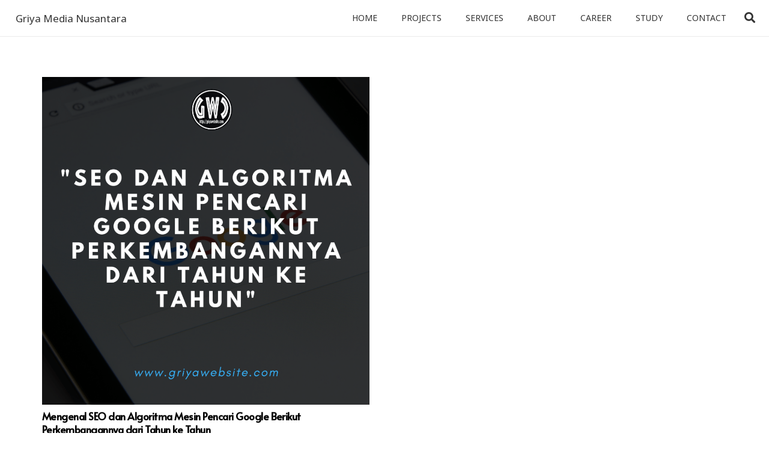

--- FILE ---
content_type: text/html; charset=UTF-8
request_url: https://www.griyawebsite.com/tag/seo-blackhat/
body_size: 12525
content:
<!DOCTYPE HTML>
<html class="" lang="en-US" prefix="og: https://ogp.me/ns#">
<head>
	<meta charset="UTF-8">

		<style>img:is([sizes="auto" i], [sizes^="auto," i]) { contain-intrinsic-size: 3000px 1500px }</style>
	
<!-- Search Engine Optimization by Rank Math PRO - https://rankmath.com/ -->
<title>seo blackhat - Griya Website Dot Com</title>
<meta name="robots" content="follow, noindex"/>
<meta property="og:locale" content="en_US" />
<meta property="og:type" content="article" />
<meta property="og:title" content="seo blackhat - Griya Website Dot Com" />
<meta property="og:url" content="https://www.griyawebsite.com/tag/seo-blackhat/" />
<meta property="og:site_name" content="Griya Website Dot Com" />
<meta name="twitter:card" content="summary_large_image" />
<meta name="twitter:title" content="seo blackhat - Griya Website Dot Com" />
<meta name="twitter:label1" content="Posts" />
<meta name="twitter:data1" content="1" />
<script type="application/ld+json" class="rank-math-schema-pro">{"@context":"https://schema.org","@graph":[{"@type":"Person","@id":"https://www.griyawebsite.com/#person","name":"Griya Website Dot Com"},{"@type":"WebSite","@id":"https://www.griyawebsite.com/#website","url":"https://www.griyawebsite.com","name":"Griya Website Dot Com","publisher":{"@id":"https://www.griyawebsite.com/#person"},"inLanguage":"en-US"},{"@type":"CollectionPage","@id":"https://www.griyawebsite.com/tag/seo-blackhat/#webpage","url":"https://www.griyawebsite.com/tag/seo-blackhat/","name":"seo blackhat - Griya Website Dot Com","isPartOf":{"@id":"https://www.griyawebsite.com/#website"},"inLanguage":"en-US"}]}</script>
<!-- /Rank Math WordPress SEO plugin -->

<link rel='dns-prefetch' href='//fonts.googleapis.com' />
<link rel="alternate" type="application/rss+xml" title="Griya Website Dot Com &raquo; Feed" href="https://www.griyawebsite.com/feed/" />
<link rel="alternate" type="application/rss+xml" title="Griya Website Dot Com &raquo; Comments Feed" href="https://www.griyawebsite.com/comments/feed/" />
<link rel="alternate" type="application/rss+xml" title="Griya Website Dot Com &raquo; seo blackhat Tag Feed" href="https://www.griyawebsite.com/tag/seo-blackhat/feed/" />
<meta name="viewport" content="width=device-width, initial-scale=1"><meta name="SKYPE_TOOLBAR" content="SKYPE_TOOLBAR_PARSER_COMPATIBLE"><meta name="theme-color" content="#f6f6f6"><style type="text/css" media="all">@font-face{font-family:'Alata';font-display:block;font-style:normal;font-weight:400;font-display:swap;src:url(https://fonts.gstatic.com/s/alata/v11/PbytFmztEwbIoceyzqYzQ1OW7l8.woff2) format('woff2');unicode-range:U+0102-0103,U+0110-0111,U+0128-0129,U+0168-0169,U+01A0-01A1,U+01AF-01B0,U+0300-0301,U+0303-0304,U+0308-0309,U+0323,U+0329,U+1EA0-1EF9,U+20AB}@font-face{font-family:'Alata';font-display:block;font-style:normal;font-weight:400;font-display:swap;src:url(https://fonts.gstatic.com/s/alata/v11/PbytFmztEwbIocezzqYzQ1OW7l8.woff2) format('woff2');unicode-range:U+0100-02BA,U+02BD-02C5,U+02C7-02CC,U+02CE-02D7,U+02DD-02FF,U+0304,U+0308,U+0329,U+1D00-1DBF,U+1E00-1E9F,U+1EF2-1EFF,U+2020,U+20A0-20AB,U+20AD-20C0,U+2113,U+2C60-2C7F,U+A720-A7FF}@font-face{font-family:'Alata';font-display:block;font-style:normal;font-weight:400;font-display:swap;src:url(https://fonts.gstatic.com/s/alata/v11/PbytFmztEwbIoce9zqYzQ1OW.woff2) format('woff2');unicode-range:U+0000-00FF,U+0131,U+0152-0153,U+02BB-02BC,U+02C6,U+02DA,U+02DC,U+0304,U+0308,U+0329,U+2000-206F,U+20AC,U+2122,U+2191,U+2193,U+2212,U+2215,U+FEFF,U+FFFD}@font-face{font-family:'Noto Sans';font-display:block;font-style:normal;font-weight:400;font-stretch:100%;font-display:swap;src:url(https://fonts.gstatic.com/s/notosans/v39/o-0bIpQlx3QUlC5A4PNB6Ryti20_6n1iPHjc5aPdu3mhPy1Fig.woff2) format('woff2');unicode-range:U+0460-052F,U+1C80-1C8A,U+20B4,U+2DE0-2DFF,U+A640-A69F,U+FE2E-FE2F}@font-face{font-family:'Noto Sans';font-display:block;font-style:normal;font-weight:400;font-stretch:100%;font-display:swap;src:url(https://fonts.gstatic.com/s/notosans/v39/o-0bIpQlx3QUlC5A4PNB6Ryti20_6n1iPHjc5ardu3mhPy1Fig.woff2) format('woff2');unicode-range:U+0301,U+0400-045F,U+0490-0491,U+04B0-04B1,U+2116}@font-face{font-family:'Noto Sans';font-display:block;font-style:normal;font-weight:400;font-stretch:100%;font-display:swap;src:url(https://fonts.gstatic.com/s/notosans/v39/o-0bIpQlx3QUlC5A4PNB6Ryti20_6n1iPHjc5a_du3mhPy1Fig.woff2) format('woff2');unicode-range:U+0900-097F,U+1CD0-1CF9,U+200C-200D,U+20A8,U+20B9,U+20F0,U+25CC,U+A830-A839,U+A8E0-A8FF,U+11B00-11B09}@font-face{font-family:'Noto Sans';font-display:block;font-style:normal;font-weight:400;font-stretch:100%;font-display:swap;src:url(https://fonts.gstatic.com/s/notosans/v39/o-0bIpQlx3QUlC5A4PNB6Ryti20_6n1iPHjc5aLdu3mhPy1Fig.woff2) format('woff2');unicode-range:U+1F00-1FFF}@font-face{font-family:'Noto Sans';font-display:block;font-style:normal;font-weight:400;font-stretch:100%;font-display:swap;src:url(https://fonts.gstatic.com/s/notosans/v39/o-0bIpQlx3QUlC5A4PNB6Ryti20_6n1iPHjc5a3du3mhPy1Fig.woff2) format('woff2');unicode-range:U+0370-0377,U+037A-037F,U+0384-038A,U+038C,U+038E-03A1,U+03A3-03FF}@font-face{font-family:'Noto Sans';font-display:block;font-style:normal;font-weight:400;font-stretch:100%;font-display:swap;src:url(https://fonts.gstatic.com/s/notosans/v39/o-0bIpQlx3QUlC5A4PNB6Ryti20_6n1iPHjc5aHdu3mhPy1Fig.woff2) format('woff2');unicode-range:U+0102-0103,U+0110-0111,U+0128-0129,U+0168-0169,U+01A0-01A1,U+01AF-01B0,U+0300-0301,U+0303-0304,U+0308-0309,U+0323,U+0329,U+1EA0-1EF9,U+20AB}@font-face{font-family:'Noto Sans';font-display:block;font-style:normal;font-weight:400;font-stretch:100%;font-display:swap;src:url(https://fonts.gstatic.com/s/notosans/v39/o-0bIpQlx3QUlC5A4PNB6Ryti20_6n1iPHjc5aDdu3mhPy1Fig.woff2) format('woff2');unicode-range:U+0100-02BA,U+02BD-02C5,U+02C7-02CC,U+02CE-02D7,U+02DD-02FF,U+0304,U+0308,U+0329,U+1D00-1DBF,U+1E00-1E9F,U+1EF2-1EFF,U+2020,U+20A0-20AB,U+20AD-20C0,U+2113,U+2C60-2C7F,U+A720-A7FF}@font-face{font-family:'Noto Sans';font-display:block;font-style:normal;font-weight:400;font-stretch:100%;font-display:swap;src:url(https://fonts.gstatic.com/s/notosans/v39/o-0bIpQlx3QUlC5A4PNB6Ryti20_6n1iPHjc5a7du3mhPy0.woff2) format('woff2');unicode-range:U+0000-00FF,U+0131,U+0152-0153,U+02BB-02BC,U+02C6,U+02DA,U+02DC,U+0304,U+0308,U+0329,U+2000-206F,U+20AC,U+2122,U+2191,U+2193,U+2212,U+2215,U+FEFF,U+FFFD}@font-face{font-family:'Noto Sans';font-display:block;font-style:normal;font-weight:700;font-stretch:100%;font-display:swap;src:url(https://fonts.gstatic.com/s/notosans/v39/o-0bIpQlx3QUlC5A4PNB6Ryti20_6n1iPHjc5aPdu3mhPy1Fig.woff2) format('woff2');unicode-range:U+0460-052F,U+1C80-1C8A,U+20B4,U+2DE0-2DFF,U+A640-A69F,U+FE2E-FE2F}@font-face{font-family:'Noto Sans';font-display:block;font-style:normal;font-weight:700;font-stretch:100%;font-display:swap;src:url(https://fonts.gstatic.com/s/notosans/v39/o-0bIpQlx3QUlC5A4PNB6Ryti20_6n1iPHjc5ardu3mhPy1Fig.woff2) format('woff2');unicode-range:U+0301,U+0400-045F,U+0490-0491,U+04B0-04B1,U+2116}@font-face{font-family:'Noto Sans';font-display:block;font-style:normal;font-weight:700;font-stretch:100%;font-display:swap;src:url(https://fonts.gstatic.com/s/notosans/v39/o-0bIpQlx3QUlC5A4PNB6Ryti20_6n1iPHjc5a_du3mhPy1Fig.woff2) format('woff2');unicode-range:U+0900-097F,U+1CD0-1CF9,U+200C-200D,U+20A8,U+20B9,U+20F0,U+25CC,U+A830-A839,U+A8E0-A8FF,U+11B00-11B09}@font-face{font-family:'Noto Sans';font-display:block;font-style:normal;font-weight:700;font-stretch:100%;font-display:swap;src:url(https://fonts.gstatic.com/s/notosans/v39/o-0bIpQlx3QUlC5A4PNB6Ryti20_6n1iPHjc5aLdu3mhPy1Fig.woff2) format('woff2');unicode-range:U+1F00-1FFF}@font-face{font-family:'Noto Sans';font-display:block;font-style:normal;font-weight:700;font-stretch:100%;font-display:swap;src:url(https://fonts.gstatic.com/s/notosans/v39/o-0bIpQlx3QUlC5A4PNB6Ryti20_6n1iPHjc5a3du3mhPy1Fig.woff2) format('woff2');unicode-range:U+0370-0377,U+037A-037F,U+0384-038A,U+038C,U+038E-03A1,U+03A3-03FF}@font-face{font-family:'Noto Sans';font-display:block;font-style:normal;font-weight:700;font-stretch:100%;font-display:swap;src:url(https://fonts.gstatic.com/s/notosans/v39/o-0bIpQlx3QUlC5A4PNB6Ryti20_6n1iPHjc5aHdu3mhPy1Fig.woff2) format('woff2');unicode-range:U+0102-0103,U+0110-0111,U+0128-0129,U+0168-0169,U+01A0-01A1,U+01AF-01B0,U+0300-0301,U+0303-0304,U+0308-0309,U+0323,U+0329,U+1EA0-1EF9,U+20AB}@font-face{font-family:'Noto Sans';font-display:block;font-style:normal;font-weight:700;font-stretch:100%;font-display:swap;src:url(https://fonts.gstatic.com/s/notosans/v39/o-0bIpQlx3QUlC5A4PNB6Ryti20_6n1iPHjc5aDdu3mhPy1Fig.woff2) format('woff2');unicode-range:U+0100-02BA,U+02BD-02C5,U+02C7-02CC,U+02CE-02D7,U+02DD-02FF,U+0304,U+0308,U+0329,U+1D00-1DBF,U+1E00-1E9F,U+1EF2-1EFF,U+2020,U+20A0-20AB,U+20AD-20C0,U+2113,U+2C60-2C7F,U+A720-A7FF}@font-face{font-family:'Noto Sans';font-display:block;font-style:normal;font-weight:700;font-stretch:100%;font-display:swap;src:url(https://fonts.gstatic.com/s/notosans/v39/o-0bIpQlx3QUlC5A4PNB6Ryti20_6n1iPHjc5a7du3mhPy0.woff2) format('woff2');unicode-range:U+0000-00FF,U+0131,U+0152-0153,U+02BB-02BC,U+02C6,U+02DA,U+02DC,U+0304,U+0308,U+0329,U+2000-206F,U+20AC,U+2122,U+2191,U+2193,U+2212,U+2215,U+FEFF,U+FFFD}</style>
<style id='classic-theme-styles-inline-css' type='text/css'>
/*! This file is auto-generated */
.wp-block-button__link{color:#fff;background-color:#32373c;border-radius:9999px;box-shadow:none;text-decoration:none;padding:calc(.667em + 2px) calc(1.333em + 2px);font-size:1.125em}.wp-block-file__button{background:#32373c;color:#fff;text-decoration:none}
</style>
<style id='global-styles-inline-css' type='text/css'>
:root{--wp--preset--aspect-ratio--square: 1;--wp--preset--aspect-ratio--4-3: 4/3;--wp--preset--aspect-ratio--3-4: 3/4;--wp--preset--aspect-ratio--3-2: 3/2;--wp--preset--aspect-ratio--2-3: 2/3;--wp--preset--aspect-ratio--16-9: 16/9;--wp--preset--aspect-ratio--9-16: 9/16;--wp--preset--color--black: #000000;--wp--preset--color--cyan-bluish-gray: #abb8c3;--wp--preset--color--white: #ffffff;--wp--preset--color--pale-pink: #f78da7;--wp--preset--color--vivid-red: #cf2e2e;--wp--preset--color--luminous-vivid-orange: #ff6900;--wp--preset--color--luminous-vivid-amber: #fcb900;--wp--preset--color--light-green-cyan: #7bdcb5;--wp--preset--color--vivid-green-cyan: #00d084;--wp--preset--color--pale-cyan-blue: #8ed1fc;--wp--preset--color--vivid-cyan-blue: #0693e3;--wp--preset--color--vivid-purple: #9b51e0;--wp--preset--gradient--vivid-cyan-blue-to-vivid-purple: linear-gradient(135deg,rgba(6,147,227,1) 0%,rgb(155,81,224) 100%);--wp--preset--gradient--light-green-cyan-to-vivid-green-cyan: linear-gradient(135deg,rgb(122,220,180) 0%,rgb(0,208,130) 100%);--wp--preset--gradient--luminous-vivid-amber-to-luminous-vivid-orange: linear-gradient(135deg,rgba(252,185,0,1) 0%,rgba(255,105,0,1) 100%);--wp--preset--gradient--luminous-vivid-orange-to-vivid-red: linear-gradient(135deg,rgba(255,105,0,1) 0%,rgb(207,46,46) 100%);--wp--preset--gradient--very-light-gray-to-cyan-bluish-gray: linear-gradient(135deg,rgb(238,238,238) 0%,rgb(169,184,195) 100%);--wp--preset--gradient--cool-to-warm-spectrum: linear-gradient(135deg,rgb(74,234,220) 0%,rgb(151,120,209) 20%,rgb(207,42,186) 40%,rgb(238,44,130) 60%,rgb(251,105,98) 80%,rgb(254,248,76) 100%);--wp--preset--gradient--blush-light-purple: linear-gradient(135deg,rgb(255,206,236) 0%,rgb(152,150,240) 100%);--wp--preset--gradient--blush-bordeaux: linear-gradient(135deg,rgb(254,205,165) 0%,rgb(254,45,45) 50%,rgb(107,0,62) 100%);--wp--preset--gradient--luminous-dusk: linear-gradient(135deg,rgb(255,203,112) 0%,rgb(199,81,192) 50%,rgb(65,88,208) 100%);--wp--preset--gradient--pale-ocean: linear-gradient(135deg,rgb(255,245,203) 0%,rgb(182,227,212) 50%,rgb(51,167,181) 100%);--wp--preset--gradient--electric-grass: linear-gradient(135deg,rgb(202,248,128) 0%,rgb(113,206,126) 100%);--wp--preset--gradient--midnight: linear-gradient(135deg,rgb(2,3,129) 0%,rgb(40,116,252) 100%);--wp--preset--font-size--small: 13px;--wp--preset--font-size--medium: 20px;--wp--preset--font-size--large: 36px;--wp--preset--font-size--x-large: 42px;--wp--preset--spacing--20: 0.44rem;--wp--preset--spacing--30: 0.67rem;--wp--preset--spacing--40: 1rem;--wp--preset--spacing--50: 1.5rem;--wp--preset--spacing--60: 2.25rem;--wp--preset--spacing--70: 3.38rem;--wp--preset--spacing--80: 5.06rem;--wp--preset--shadow--natural: 6px 6px 9px rgba(0, 0, 0, 0.2);--wp--preset--shadow--deep: 12px 12px 50px rgba(0, 0, 0, 0.4);--wp--preset--shadow--sharp: 6px 6px 0px rgba(0, 0, 0, 0.2);--wp--preset--shadow--outlined: 6px 6px 0px -3px rgba(255, 255, 255, 1), 6px 6px rgba(0, 0, 0, 1);--wp--preset--shadow--crisp: 6px 6px 0px rgba(0, 0, 0, 1);}:where(.is-layout-flex){gap: 0.5em;}:where(.is-layout-grid){gap: 0.5em;}body .is-layout-flex{display: flex;}.is-layout-flex{flex-wrap: wrap;align-items: center;}.is-layout-flex > :is(*, div){margin: 0;}body .is-layout-grid{display: grid;}.is-layout-grid > :is(*, div){margin: 0;}:where(.wp-block-columns.is-layout-flex){gap: 2em;}:where(.wp-block-columns.is-layout-grid){gap: 2em;}:where(.wp-block-post-template.is-layout-flex){gap: 1.25em;}:where(.wp-block-post-template.is-layout-grid){gap: 1.25em;}.has-black-color{color: var(--wp--preset--color--black) !important;}.has-cyan-bluish-gray-color{color: var(--wp--preset--color--cyan-bluish-gray) !important;}.has-white-color{color: var(--wp--preset--color--white) !important;}.has-pale-pink-color{color: var(--wp--preset--color--pale-pink) !important;}.has-vivid-red-color{color: var(--wp--preset--color--vivid-red) !important;}.has-luminous-vivid-orange-color{color: var(--wp--preset--color--luminous-vivid-orange) !important;}.has-luminous-vivid-amber-color{color: var(--wp--preset--color--luminous-vivid-amber) !important;}.has-light-green-cyan-color{color: var(--wp--preset--color--light-green-cyan) !important;}.has-vivid-green-cyan-color{color: var(--wp--preset--color--vivid-green-cyan) !important;}.has-pale-cyan-blue-color{color: var(--wp--preset--color--pale-cyan-blue) !important;}.has-vivid-cyan-blue-color{color: var(--wp--preset--color--vivid-cyan-blue) !important;}.has-vivid-purple-color{color: var(--wp--preset--color--vivid-purple) !important;}.has-black-background-color{background-color: var(--wp--preset--color--black) !important;}.has-cyan-bluish-gray-background-color{background-color: var(--wp--preset--color--cyan-bluish-gray) !important;}.has-white-background-color{background-color: var(--wp--preset--color--white) !important;}.has-pale-pink-background-color{background-color: var(--wp--preset--color--pale-pink) !important;}.has-vivid-red-background-color{background-color: var(--wp--preset--color--vivid-red) !important;}.has-luminous-vivid-orange-background-color{background-color: var(--wp--preset--color--luminous-vivid-orange) !important;}.has-luminous-vivid-amber-background-color{background-color: var(--wp--preset--color--luminous-vivid-amber) !important;}.has-light-green-cyan-background-color{background-color: var(--wp--preset--color--light-green-cyan) !important;}.has-vivid-green-cyan-background-color{background-color: var(--wp--preset--color--vivid-green-cyan) !important;}.has-pale-cyan-blue-background-color{background-color: var(--wp--preset--color--pale-cyan-blue) !important;}.has-vivid-cyan-blue-background-color{background-color: var(--wp--preset--color--vivid-cyan-blue) !important;}.has-vivid-purple-background-color{background-color: var(--wp--preset--color--vivid-purple) !important;}.has-black-border-color{border-color: var(--wp--preset--color--black) !important;}.has-cyan-bluish-gray-border-color{border-color: var(--wp--preset--color--cyan-bluish-gray) !important;}.has-white-border-color{border-color: var(--wp--preset--color--white) !important;}.has-pale-pink-border-color{border-color: var(--wp--preset--color--pale-pink) !important;}.has-vivid-red-border-color{border-color: var(--wp--preset--color--vivid-red) !important;}.has-luminous-vivid-orange-border-color{border-color: var(--wp--preset--color--luminous-vivid-orange) !important;}.has-luminous-vivid-amber-border-color{border-color: var(--wp--preset--color--luminous-vivid-amber) !important;}.has-light-green-cyan-border-color{border-color: var(--wp--preset--color--light-green-cyan) !important;}.has-vivid-green-cyan-border-color{border-color: var(--wp--preset--color--vivid-green-cyan) !important;}.has-pale-cyan-blue-border-color{border-color: var(--wp--preset--color--pale-cyan-blue) !important;}.has-vivid-cyan-blue-border-color{border-color: var(--wp--preset--color--vivid-cyan-blue) !important;}.has-vivid-purple-border-color{border-color: var(--wp--preset--color--vivid-purple) !important;}.has-vivid-cyan-blue-to-vivid-purple-gradient-background{background: var(--wp--preset--gradient--vivid-cyan-blue-to-vivid-purple) !important;}.has-light-green-cyan-to-vivid-green-cyan-gradient-background{background: var(--wp--preset--gradient--light-green-cyan-to-vivid-green-cyan) !important;}.has-luminous-vivid-amber-to-luminous-vivid-orange-gradient-background{background: var(--wp--preset--gradient--luminous-vivid-amber-to-luminous-vivid-orange) !important;}.has-luminous-vivid-orange-to-vivid-red-gradient-background{background: var(--wp--preset--gradient--luminous-vivid-orange-to-vivid-red) !important;}.has-very-light-gray-to-cyan-bluish-gray-gradient-background{background: var(--wp--preset--gradient--very-light-gray-to-cyan-bluish-gray) !important;}.has-cool-to-warm-spectrum-gradient-background{background: var(--wp--preset--gradient--cool-to-warm-spectrum) !important;}.has-blush-light-purple-gradient-background{background: var(--wp--preset--gradient--blush-light-purple) !important;}.has-blush-bordeaux-gradient-background{background: var(--wp--preset--gradient--blush-bordeaux) !important;}.has-luminous-dusk-gradient-background{background: var(--wp--preset--gradient--luminous-dusk) !important;}.has-pale-ocean-gradient-background{background: var(--wp--preset--gradient--pale-ocean) !important;}.has-electric-grass-gradient-background{background: var(--wp--preset--gradient--electric-grass) !important;}.has-midnight-gradient-background{background: var(--wp--preset--gradient--midnight) !important;}.has-small-font-size{font-size: var(--wp--preset--font-size--small) !important;}.has-medium-font-size{font-size: var(--wp--preset--font-size--medium) !important;}.has-large-font-size{font-size: var(--wp--preset--font-size--large) !important;}.has-x-large-font-size{font-size: var(--wp--preset--font-size--x-large) !important;}
:where(.wp-block-post-template.is-layout-flex){gap: 1.25em;}:where(.wp-block-post-template.is-layout-grid){gap: 1.25em;}
:where(.wp-block-columns.is-layout-flex){gap: 2em;}:where(.wp-block-columns.is-layout-grid){gap: 2em;}
:root :where(.wp-block-pullquote){font-size: 1.5em;line-height: 1.6;}
</style>
<link rel='stylesheet' id='wpo_min-header-0-css' href='https://www.griyawebsite.com/wp-content/cache/wpo-minify/1746528718/assets/wpo-minify-header-9ba523a0.min.css' type='text/css' media='all' />
<link rel="https://api.w.org/" href="https://www.griyawebsite.com/wp-json/" /><link rel="alternate" title="JSON" type="application/json" href="https://www.griyawebsite.com/wp-json/wp/v2/tags/1114" /><link rel="EditURI" type="application/rsd+xml" title="RSD" href="https://www.griyawebsite.com/xmlrpc.php?rsd" />
<meta name="generator" content="WordPress 6.8.3" />
	<script>
		if (!/Android|webOS|iPhone|iPad|iPod|BlackBerry|IEMobile|Opera Mini/i.test(navigator.userAgent)) {
			var root = document.getElementsByTagName('html')[0]
			root.className += " no-touch";
		}
	</script>
	<meta name="generator" content="Elementor 3.28.4; features: additional_custom_breakpoints, e_local_google_fonts; settings: css_print_method-external, google_font-enabled, font_display-auto">
<style type="text/css">.recentcomments a{display:inline !important;padding:0 !important;margin:0 !important;}</style>			<style>
				.e-con.e-parent:nth-of-type(n+4):not(.e-lazyloaded):not(.e-no-lazyload),
				.e-con.e-parent:nth-of-type(n+4):not(.e-lazyloaded):not(.e-no-lazyload) * {
					background-image: none !important;
				}
				@media screen and (max-height: 1024px) {
					.e-con.e-parent:nth-of-type(n+3):not(.e-lazyloaded):not(.e-no-lazyload),
					.e-con.e-parent:nth-of-type(n+3):not(.e-lazyloaded):not(.e-no-lazyload) * {
						background-image: none !important;
					}
				}
				@media screen and (max-height: 640px) {
					.e-con.e-parent:nth-of-type(n+2):not(.e-lazyloaded):not(.e-no-lazyload),
					.e-con.e-parent:nth-of-type(n+2):not(.e-lazyloaded):not(.e-no-lazyload) * {
						background-image: none !important;
					}
				}
			</style>
			<link rel="icon" href="https://www.griyawebsite.com/wp-content/uploads/2020/07/cropped-gwcicon-32x32.png" sizes="32x32" />
<link rel="icon" href="https://www.griyawebsite.com/wp-content/uploads/2020/07/cropped-gwcicon-192x192.png" sizes="192x192" />
<link rel="apple-touch-icon" href="https://www.griyawebsite.com/wp-content/uploads/2020/07/cropped-gwcicon-180x180.png" />
<meta name="msapplication-TileImage" content="https://www.griyawebsite.com/wp-content/uploads/2020/07/cropped-gwcicon-270x270.png" />

			<style id="us-theme-options-css">@font-face{font-family:'Font Awesome 5 Brands';font-display:block;font-style:normal;font-weight:normal;src:url("https://www.griyawebsite.com/wp-content/themes/gwc/fonts/fa-brands-400.woff2") format("woff2"),url("https://www.griyawebsite.com/wp-content/themes/gwc/fonts/fa-brands-400.woff") format("woff")}.fab{font-family:'Font Awesome 5 Brands'}@font-face{font-family:'fontawesome';font-display:block;font-style:normal;font-weight:300;src:url("https://www.griyawebsite.com/wp-content/themes/gwc/fonts/fa-light-300.woff2") format("woff2"),url("https://www.griyawebsite.com/wp-content/themes/gwc/fonts/fa-light-300.woff") format("woff")}.fal{font-family:'fontawesome';font-weight:300}@font-face{font-family:'fontawesome';font-display:block;font-style:normal;font-weight:400;src:url("https://www.griyawebsite.com/wp-content/themes/gwc/fonts/fa-regular-400.woff2") format("woff2"),url("https://www.griyawebsite.com/wp-content/themes/gwc/fonts/fa-regular-400.woff") format("woff")}.far{font-family:'fontawesome';font-weight:400}@font-face{font-family:'fontawesome';font-display:block;font-style:normal;font-weight:900;src:url("https://www.griyawebsite.com/wp-content/themes/gwc/fonts/fa-solid-900.woff2") format("woff2"),url("https://www.griyawebsite.com/wp-content/themes/gwc/fonts/fa-solid-900.woff") format("woff")}.fa,.fas{font-family:'fontawesome';font-weight:900}.style_phone6-1>div{background-image:url(https://www.griyawebsite.com/wp-content/themes/gwc/framework/img/phone-6-black-real.png)}.style_phone6-2>div{background-image:url(https://www.griyawebsite.com/wp-content/themes/gwc/framework/img/phone-6-white-real.png)}.style_phone6-3>div{background-image:url(https://www.griyawebsite.com/wp-content/themes/gwc/framework/img/phone-6-black-flat.png)}.style_phone6-4>div{background-image:url(https://www.griyawebsite.com/wp-content/themes/gwc/framework/img/phone-6-white-flat.png)}.leaflet-default-icon-path{background-image:url(https://www.griyawebsite.com/wp-content/themes/gwc/css/vendor/images/marker-icon.png)}html, .l-header .widget{font-family:'Noto Sans', sans-serif;font-weight:400;font-size:17px;line-height:28px}h1{font-family:'Alata', sans-serif;font-weight:600;font-size:4.4rem;line-height:1.1;letter-spacing:-0.03em;margin-bottom:1.5rem}h2{font-family:'Alata', sans-serif;font-weight:600;font-size:3.5rem;line-height:1.3;letter-spacing:-0.03em;margin-bottom:1.5rem}h3{font-family:'Alata', sans-serif;font-weight:600;font-size:2rem;line-height:1.3;letter-spacing:-0.03em;margin-bottom:1.5rem}.widgettitle, .comment-reply-title, h4{font-family:'Alata', sans-serif;font-weight:600;font-size:1.6rem;line-height:1.3;letter-spacing:-0.03em;margin-bottom:1.5rem}h5{font-family:'Alata', sans-serif;font-weight:400;font-size:20px;line-height:1.3;letter-spacing:0em;margin-bottom:1.5rem}h6{font-family:'Alata', sans-serif;font-weight:400;font-size:18px;line-height:1.3;letter-spacing:0em;margin-bottom:1.5rem}@media (max-width:767px){html{font-size:16px;line-height:26px}h1{font-size:3.2rem}h1.vc_custom_heading{font-size:3.2rem !important}h2{font-size:2.80rem}h2.vc_custom_heading{font-size:2.80rem !important}h3{font-size:2rem}h3.vc_custom_heading{font-size:2rem !important}h4,.widgettitle,.comment-reply-title{font-size:1.6rem}h4.vc_custom_heading{font-size:1.6rem !important}h5{font-size:18px}h5.vc_custom_heading{font-size:18px !important}h6{font-size:16px}h6.vc_custom_heading{font-size:16px !important}}body{background:_alt_content_bg}body,.l-header.pos_fixed{min-width:1240px}.l-canvas.type_boxed,.l-canvas.type_boxed .l-subheader,.l-canvas.type_boxed .l-section.type_sticky,.l-canvas.type_boxed~.l-footer{max-width:1240px}.l-subheader-h,.l-section-h,.l-main .aligncenter,.w-tabs-section-content-h{max-width:1140px}.post-password-form{max-width:calc(1140px + 5rem)}@media screen and (max-width:1225px){.l-main .aligncenter{max-width:calc(100vw - 5rem)}}@media (max-width:767px){.g-cols.reversed{flex-direction:column-reverse}.g-cols>div:not([class*=" vc_col-"]){width:100%;margin:0 0 1rem}.g-cols.type_boxes>div,.g-cols.reversed>div:first-child,.g-cols:not(.reversed)>div:last-child,.g-cols>div.has-fill{margin-bottom:0}.vc_wp_custommenu.layout_hor,.align_center_xs,.align_center_xs .w-socials{text-align:center}.align_center_xs .w-hwrapper>*{margin:0.5rem 0;width:100%}}@media (min-width:768px){.l-section.for_sidebar.at_left>div>.g-cols{flex-direction:row-reverse}}.tribe-events-button,button[type="submit"]:not(.w-btn),input[type="submit"]{font-family:'Alata', sans-serif;font-weight:600;font-style:normal;text-transform:uppercase;letter-spacing:0em;border-radius:0.2em;padding:0.8em 1.8em;background:_content_primary;border-color:transparent;color:#ffffff!important}.tribe-events-button,button[type="submit"]:not(.w-btn):before,input[type="submit"]{border-width:0px}.no-touch .tribe-events-button:hover,.no-touch button[type="submit"]:not(.w-btn):hover,.no-touch input[type="submit"]:hover{box-shadow:0 0.5em 1em rgba(0,0,0,0.2);background:_content_primary;border-color:transparent;color:#ffffff!important}.us-btn-style_1{font-family:'Alata', sans-serif;font-weight:600;font-style:normal;text-transform:uppercase;letter-spacing:0em;border-radius:0.2em;padding:0.8em 1.8em;background:_content_primary;border-color:transparent;color:#ffffff!important;box-shadow:0 0.1em 0.2em rgba(0,0,0,0.2)}.us-btn-style_1:before{border-width:0px}.no-touch .us-btn-style_1:hover{box-shadow:0 0.5em 1em rgba(0,0,0,0.2);background:_content_primary;border-color:transparent;color:#ffffff!important}.us-btn-style_2{font-family:'Alata', sans-serif;font-weight:600;font-style:normal;text-transform:uppercase;letter-spacing:0em;border-radius:0.2em;padding:0.8em 1.8em;background:_content_border;border-color:transparent;color:#333333!important;box-shadow:0 0.1em 0.2em rgba(0,0,0,0.2)}.us-btn-style_2:before{border-width:0px}.no-touch .us-btn-style_2:hover{box-shadow:0 0.5em 1em rgba(0,0,0,0.2);background:_content_border;border-color:transparent;color:#333333!important}.us-btn-style_4{font-family:'Alata', sans-serif;font-weight:600;font-style:normal;text-transform:uppercase;letter-spacing:0em;border-radius:0.2em;padding:0.8em 1.8em;background:#ffffff;border-color:transparent;color:#333333!important;box-shadow:0 0.1em 0.2em rgba(0,0,0,0.2)}.us-btn-style_4:before{border-width:0px}.no-touch .us-btn-style_4:hover{box-shadow:0 0.5em 1em rgba(0,0,0,0.2);background:#ffffff;border-color:transparent;color:#333333!important}.us-btn-style_5{font-weight:400;font-style:normal;text-transform:none;letter-spacing:0em;border-radius:0em;padding:0em 0em;background:transparent;border-color:transparent;color:#ffa633!important;box-shadow:0 0em 0em rgba(0,0,0,0.2)}.us-btn-style_5:before{border-width:0px}.no-touch .us-btn-style_5:hover{box-shadow:0 0em 0em rgba(0,0,0,0.2);background:transparent;border-color:transparent;color:#000000!important}a,button,input[type="submit"],.ui-slider-handle{outline:none !important}.w-header-show,.w-toplink{background:rgba(0,0,0,0.3)}body{-webkit-tap-highlight-color:rgba(255,166,51,0.2)}.l-subheader.at_top,.l-subheader.at_top .w-dropdown-list,.l-subheader.at_top .type_mobile .w-nav-list.level_1{background:#f6f6f6}.l-subheader.at_top,.l-subheader.at_top .w-dropdown.opened,.l-subheader.at_top .type_mobile .w-nav-list.level_1{color:#666666}.no-touch .l-subheader.at_top a:hover,.no-touch .l-header.bg_transparent .l-subheader.at_top .w-dropdown.opened a:hover{color:#ffa633}.header_ver .l-header,.l-subheader.at_middle,.l-subheader.at_middle .w-dropdown-list,.l-subheader.at_middle .type_mobile .w-nav-list.level_1{background:#ffffff}.l-subheader.at_middle,.l-subheader.at_middle .w-dropdown.opened,.l-subheader.at_middle .type_mobile .w-nav-list.level_1{color:#333333}.no-touch .l-subheader.at_middle a:hover,.no-touch .l-header.bg_transparent .l-subheader.at_middle .w-dropdown.opened a:hover{color:#ffa633}.l-subheader.at_bottom,.l-subheader.at_bottom .w-dropdown-list,.l-subheader.at_bottom .type_mobile .w-nav-list.level_1{background:#f6f6f6}.l-subheader.at_bottom,.l-subheader.at_bottom .w-dropdown.opened,.l-subheader.at_bottom .type_mobile .w-nav-list.level_1{color:#666666}.no-touch .l-subheader.at_bottom a:hover,.no-touch .l-header.bg_transparent .l-subheader.at_bottom .w-dropdown.opened a:hover{color:#ffa633}.l-header.bg_transparent:not(.sticky) .l-subheader{color:#ffffff}.no-touch .l-header.bg_transparent:not(.sticky) .w-text a:hover,.no-touch .l-header.bg_transparent:not(.sticky) .w-html a:hover,.no-touch .l-header.bg_transparent:not(.sticky) .w-dropdown a:hover,.no-touch .l-header.bg_transparent:not(.sticky) .type_desktop .menu-item.level_1:hover>.w-nav-anchor{color:#ffa633}.l-header.bg_transparent:not(.sticky) .w-nav-title:after{background:#ffa633}.w-search-form{background:#f6f6f6;color:#333333}.menu-item.level_1>.w-nav-anchor:focus,.no-touch .menu-item.level_1.opened>.w-nav-anchor,.no-touch .menu-item.level_1:hover>.w-nav-anchor{background:transparent;color:#ffa633}.w-nav-title:after{background:#ffa633}.menu-item.level_1.current-menu-item>.w-nav-anchor,.menu-item.level_1.current-menu-parent>.w-nav-anchor,.menu-item.level_1.current-menu-ancestor>.w-nav-anchor{background:transparent;color:#ffa633}.l-header.bg_transparent:not(.sticky) .type_desktop .menu-item.level_1.current-menu-item>.w-nav-anchor,.l-header.bg_transparent:not(.sticky) .type_desktop .menu-item.level_1.current-menu-ancestor>.w-nav-anchor{background:transparent;color:#ffa633}.w-nav-list:not(.level_1){background:#ffffff;color:#333333}.no-touch .menu-item:not(.level_1)>.w-nav-anchor:focus,.no-touch .menu-item:not(.level_1):hover>.w-nav-anchor{background:#ffa633;color:#ffffff}.menu-item:not(.level_1).current-menu-item>.w-nav-anchor,.menu-item:not(.level_1).current-menu-parent>.w-nav-anchor,.menu-item:not(.level_1).current-menu-ancestor>.w-nav-anchor{background:transparent;color:#ffa633}.btn.menu-item>a{background:#ffa633 !important;color:#ffffff !important}.no-touch .btn.menu-item>a:hover{background:#333333 !important;color:#ffffff !important}body.us_iframe,.l-preloader,.l-canvas,.l-footer,.l-popup-box-content,.g-filters.style_1 .g-filters-item.active,.w-pricing-item-h,.w-tabs.layout_default .w-tabs-item.active,.w-tabs.layout_ver .w-tabs-item.active,.no-touch .w-tabs.layout_default .w-tabs-item.active:hover,.no-touch .w-tabs.layout_ver .w-tabs-item.active:hover,.w-tabs.layout_timeline .w-tabs-item,.w-tabs.layout_timeline .w-tabs-section-header-h,.leaflet-popup-content-wrapper,.leaflet-popup-tip,.wpml-ls-statics-footer,.select2-selection__choice,.select2-search input{background:#ffffff}.w-tabs.layout_modern .w-tabs-item:after{border-bottom-color:#ffffff}.w-iconbox.style_circle.color_contrast .w-iconbox-icon{color:#ffffff}input,textarea,select,.w-actionbox.color_light,.w-form-checkbox,.w-form-radio,.g-filters.style_1,.g-filters.style_2 .g-filters-item.active,.w-flipbox-front,.w-grid-none,.w-iconbox.style_circle.color_light .w-iconbox-icon,.w-pricing-item-header,.w-progbar-bar,.w-progbar.style_3 .w-progbar-bar:before,.w-progbar.style_3 .w-progbar-bar-count,.w-socials.style_solid .w-socials-item-link,.w-tabs.layout_default .w-tabs-list,.w-tabs.layout_ver .w-tabs-list,.no-touch .l-main .layout_ver .widget_nav_menu a:hover,.no-touch .owl-carousel.navpos_outside .owl-nav div:hover,.smile-icon-timeline-wrap .timeline-wrapper .timeline-block,.smile-icon-timeline-wrap .timeline-feature-item.feat-item,.wpml-ls-legacy-dropdown a,.wpml-ls-legacy-dropdown-click a,.tablepress .row-hover tr:hover td,.select2-selection,.select2-dropdown{background:#f6f6f6}.timeline-wrapper .timeline-post-right .ult-timeline-arrow l,.timeline-wrapper .timeline-post-left .ult-timeline-arrow l,.timeline-feature-item.feat-item .ult-timeline-arrow l{border-color:#f6f6f6}hr,td,th,.l-section,.vc_column_container,.vc_column-inner,.w-comments .children,.w-image,.w-pricing-item-h,.w-profile,.w-sharing-item,.w-tabs-list,.w-tabs-section,.widget_calendar #calendar_wrap,.l-main .widget_nav_menu .menu,.l-main .widget_nav_menu .menu-item a,.smile-icon-timeline-wrap .timeline-line{border-color:#ebebeb}.w-separator.color_border,.w-iconbox.color_light .w-iconbox-icon{color:#ebebeb}.w-flipbox-back,.w-iconbox.style_circle.color_light .w-iconbox-icon,.no-touch .wpml-ls-sub-menu a:hover{background:#ebebeb}.w-iconbox.style_outlined.color_light .w-iconbox-icon,.w-person-links-item,.w-socials.style_outlined .w-socials-item-link,.pagination .page-numbers{box-shadow:0 0 0 2px #ebebeb inset}.w-tabs.layout_trendy .w-tabs-list{box-shadow:0 -1px 0 #ebebeb inset}h1, h2, h3, h4, h5, h6,.w-counter.color_heading .w-counter-value{color:#000000}.w-progbar.color_heading .w-progbar-bar-h{background:#000000}input,textarea,select,.l-canvas,.l-footer,.l-popup-box-content,.w-form-row-field>i,.w-iconbox.color_light.style_circle .w-iconbox-icon,.w-tabs.layout_timeline .w-tabs-item,.w-tabs.layout_timeline .w-tabs-section-header-h,.leaflet-popup-content-wrapper,.leaflet-popup-tip,.select2-dropdown{color:#333333}.w-iconbox.style_circle.color_contrast .w-iconbox-icon,.w-progbar.color_text .w-progbar-bar-h,.w-scroller-dot span{background:#333333}.w-iconbox.style_outlined.color_contrast .w-iconbox-icon{box-shadow:0 0 0 2px #333333 inset}.w-scroller-dot span{box-shadow:0 0 0 2px #333333}a{color:#ffa633}.no-touch a:hover,.no-touch .tablepress .sorting:hover{color:#000000}.g-preloader,.l-main .w-contacts-item:before,.w-counter.color_primary .w-counter-value,.g-filters.style_1 .g-filters-item.active,.g-filters.style_3 .g-filters-item.active,.w-form-row.focused .w-form-row-field>i,.w-iconbox.color_primary .w-iconbox-icon,.w-separator.color_primary,.w-sharing.type_outlined.color_primary .w-sharing-item,.no-touch .w-sharing.type_simple.color_primary .w-sharing-item:hover .w-sharing-icon,.w-tabs.layout_default .w-tabs-item.active,.w-tabs.layout_trendy .w-tabs-item.active,.w-tabs.layout_ver .w-tabs-item.active,.w-tabs-section.active .w-tabs-section-header,.tablepress .sorting_asc,.tablepress .sorting_desc,.highlight_primary{color:#ffa633}.l-section.color_primary,.us-btn-style_badge,.no-touch .post_navigation.layout_sided a:hover .post_navigation-item-arrow,.g-placeholder,.highlight_primary_bg,.w-actionbox.color_primary,.w-form-row input:checked + .w-form-checkbox,.w-form-row input:checked + .w-form-radio,.no-touch .g-filters.style_1 .g-filters-item:hover,.no-touch .g-filters.style_2 .g-filters-item:hover,.w-post-elm-placeholder,.w-iconbox.style_circle.color_primary .w-iconbox-icon,.no-touch .w-iconbox.style_circle .w-iconbox-icon:before,.no-touch .w-iconbox.style_outlined .w-iconbox-icon:before,.no-touch .w-person-links-item:before,.w-pricing-item.type_featured .w-pricing-item-header,.w-progbar.color_primary .w-progbar-bar-h,.w-sharing.type_solid.color_primary .w-sharing-item,.w-sharing.type_fixed.color_primary .w-sharing-item,.w-sharing.type_outlined.color_primary .w-sharing-item:before,.no-touch .w-sharing-tooltip .w-sharing-item:hover,.w-socials-item-link-hover,.w-tabs.layout_modern .w-tabs-list,.w-tabs.layout_trendy .w-tabs-item:after,.w-tabs.layout_timeline .w-tabs-item:before,.w-tabs.layout_timeline .w-tabs-section-header-h:before,.no-touch .w-header-show:hover,.no-touch .w-toplink.active:hover,.no-touch .pagination .page-numbers:before,.pagination .page-numbers.current,.l-main .widget_nav_menu .menu-item.current-menu-item>a,.rsThumb.rsNavSelected,.no-touch .tp-leftarrow.custom:before,.no-touch .tp-rightarrow.custom:before,.smile-icon-timeline-wrap .timeline-separator-text .sep-text,.smile-icon-timeline-wrap .timeline-wrapper .timeline-dot,.smile-icon-timeline-wrap .timeline-feature-item .timeline-dot,.select2-results__option--highlighted{background:#ffa633}.w-tabs.layout_default .w-tabs-item.active,.w-tabs.layout_ver .w-tabs-item.active,.owl-dot.active span,.rsBullet.rsNavSelected span,.tp-bullets.custom .tp-bullet{border-color:#ffa633}.l-main .w-contacts-item:before,.w-iconbox.color_primary.style_outlined .w-iconbox-icon,.w-sharing.type_outlined.color_primary .w-sharing-item,.w-tabs.layout_timeline .w-tabs-item,.w-tabs.layout_timeline .w-tabs-section-header-h{box-shadow:0 0 0 2px #ffa633 inset}input:focus,textarea:focus,select:focus,.select2-container--focus .select2-selection{box-shadow:0 0 0 2px #ffa633}.no-touch .post_navigation.layout_simple a:hover .post_navigation-item-title,.w-counter.color_secondary .w-counter-value,.w-iconbox.color_secondary .w-iconbox-icon,.w-separator.color_secondary,.w-sharing.type_outlined.color_secondary .w-sharing-item,.no-touch .w-sharing.type_simple.color_secondary .w-sharing-item:hover .w-sharing-icon,.highlight_secondary{color:#333333}.l-section.color_secondary,.w-actionbox.color_secondary,.no-touch .us-btn-style_badge:hover,.w-iconbox.style_circle.color_secondary .w-iconbox-icon,.w-progbar.color_secondary .w-progbar-bar-h,.w-sharing.type_solid.color_secondary .w-sharing-item,.w-sharing.type_fixed.color_secondary .w-sharing-item,.w-sharing.type_outlined.color_secondary .w-sharing-item:before,.highlight_secondary_bg{background:#333333}.w-separator.color_secondary{border-color:#333333}.w-iconbox.color_secondary.style_outlined .w-iconbox-icon,.w-sharing.type_outlined.color_secondary .w-sharing-item{box-shadow:0 0 0 2px #333333 inset}blockquote:before,.w-form-row-description,.l-main .post-author-website,.l-main .w-profile-link.for_logout,.l-main .widget_tag_cloud,.highlight_faded{color:#999999}.l-section.color_alternate,.color_alternate .g-filters.style_1 .g-filters-item.active,.color_alternate .w-pricing-item-h,.color_alternate .w-tabs.layout_default .w-tabs-item.active,.no-touch .color_alternate .w-tabs.layout_default .w-tabs-item.active:hover,.color_alternate .w-tabs.layout_ver .w-tabs-item.active,.no-touch .color_alternate .w-tabs.layout_ver .w-tabs-item.active:hover,.color_alternate .w-tabs.layout_timeline .w-tabs-item,.color_alternate .w-tabs.layout_timeline .w-tabs-section-header-h{background:#f6f6f6}.color_alternate .w-iconbox.style_circle.color_contrast .w-iconbox-icon{color:#f6f6f6}.color_alternate .w-tabs.layout_modern .w-tabs-item:after{border-bottom-color:#f6f6f6}.color_alternate input:not([type="submit"]),.color_alternate textarea,.color_alternate select,.color_alternate .w-form-checkbox,.color_alternate .w-form-radio,.color_alternate .g-filters.style_1,.color_alternate .g-filters.style_2 .g-filters-item.active,.color_alternate .w-grid-none,.color_alternate .w-iconbox.style_circle.color_light .w-iconbox-icon,.color_alternate .w-pricing-item-header,.color_alternate .w-progbar-bar,.color_alternate .w-socials.style_solid .w-socials-item-link,.color_alternate .w-tabs.layout_default .w-tabs-list,.color_alternate .ginput_container_creditcard{background:#ffffff}.l-section.color_alternate,.color_alternate td,.color_alternate th,.color_alternate .vc_column_container,.color_alternate .vc_column-inner,.color_alternate .w-comments .children,.color_alternate .w-image,.color_alternate .w-pricing-item-h,.color_alternate .w-profile,.color_alternate .w-sharing-item,.color_alternate .w-tabs-list,.color_alternate .w-tabs-section{border-color:#e5e5e5}.color_alternate .w-separator.color_border,.color_alternate .w-iconbox.color_light .w-iconbox-icon{color:#e5e5e5}.color_alternate .w-iconbox.style_circle.color_light .w-iconbox-icon{background:#e5e5e5}.color_alternate .w-iconbox.style_outlined.color_light .w-iconbox-icon,.color_alternate .w-person-links-item,.color_alternate .w-socials.style_outlined .w-socials-item-link,.color_alternate .pagination .page-numbers{box-shadow:0 0 0 2px #e5e5e5 inset}.color_alternate .w-tabs.layout_trendy .w-tabs-list{box-shadow:0 -1px 0 #e5e5e5 inset}.l-section.color_alternate h1,.l-section.color_alternate h2,.l-section.color_alternate h3,.l-section.color_alternate h4,.l-section.color_alternate h5,.l-section.color_alternate h6,.l-section.color_alternate .w-counter-value{color:#000000}.color_alternate .w-progbar.color_contrast .w-progbar-bar-h{background:#000000}.l-section.color_alternate,.color_alternate input,.color_alternate textarea,.color_alternate select,.color_alternate .w-form-row-field>i,.color_alternate .w-iconbox.color_contrast .w-iconbox-icon,.color_alternate .w-iconbox.color_light.style_circle .w-iconbox-icon,.color_alternate .w-tabs.layout_timeline .w-tabs-item,.color_alternate .w-tabs.layout_timeline .w-tabs-section-header-h{color:#333333}.color_alternate .w-iconbox.style_circle.color_contrast .w-iconbox-icon{background:#333333}.color_alternate .w-iconbox.style_outlined.color_contrast .w-iconbox-icon{box-shadow:0 0 0 2px #333333 inset}.color_alternate a{color:#ffa633}.no-touch .color_alternate a:hover{color:#000000}.color_alternate .highlight_primary,.l-main .color_alternate .w-contacts-item:before,.color_alternate .w-counter.color_primary .w-counter-value,.color_alternate .g-preloader,.color_alternate .g-filters.style_1 .g-filters-item.active,.color_alternate .g-filters.style_3 .g-filters-item.active,.color_alternate .w-form-row.focused .w-form-row-field>i,.color_alternate .w-iconbox.color_primary .w-iconbox-icon,.color_alternate .w-separator.color_primary,.color_alternate .w-tabs.layout_default .w-tabs-item.active,.color_alternate .w-tabs.layout_trendy .w-tabs-item.active,.color_alternate .w-tabs.layout_ver .w-tabs-item.active,.color_alternate .w-tabs-section.active .w-tabs-section-header{color:#ffa633}.color_alternate .highlight_primary_bg,.color_alternate .w-actionbox.color_primary,.no-touch .color_alternate .g-filters.style_1 .g-filters-item:hover,.no-touch .color_alternate .g-filters.style_2 .g-filters-item:hover,.color_alternate .w-iconbox.style_circle.color_primary .w-iconbox-icon,.no-touch .color_alternate .w-iconbox.style_circle .w-iconbox-icon:before,.no-touch .color_alternate .w-iconbox.style_outlined .w-iconbox-icon:before,.color_alternate .w-pricing-item.type_featured .w-pricing-item-header,.color_alternate .w-progbar.color_primary .w-progbar-bar-h,.color_alternate .w-tabs.layout_modern .w-tabs-list,.color_alternate .w-tabs.layout_trendy .w-tabs-item:after,.color_alternate .w-tabs.layout_timeline .w-tabs-item:before,.color_alternate .w-tabs.layout_timeline .w-tabs-section-header-h:before,.no-touch .color_alternate .pagination .page-numbers:before,.color_alternate .pagination .page-numbers.current{background:#ffa633}.color_alternate .w-tabs.layout_default .w-tabs-item.active,.color_alternate .w-tabs.layout_ver .w-tabs-item.active,.no-touch .color_alternate .w-tabs.layout_default .w-tabs-item.active:hover,.no-touch .color_alternate .w-tabs.layout_ver .w-tabs-item.active:hover{border-color:#ffa633}.l-main .color_alternate .w-contacts-item:before,.color_alternate .w-iconbox.color_primary.style_outlined .w-iconbox-icon,.color_alternate .w-tabs.layout_timeline .w-tabs-item,.color_alternate .w-tabs.layout_timeline .w-tabs-section-header-h{box-shadow:0 0 0 2px #ffa633 inset}.color_alternate input:focus,.color_alternate textarea:focus,.color_alternate select:focus{box-shadow:0 0 0 2px #ffa633}.color_alternate .highlight_secondary,.color_alternate .w-counter.color_secondary .w-counter-value,.color_alternate .w-iconbox.color_secondary .w-iconbox-icon,.color_alternate .w-separator.color_secondary{color:#333333}.color_alternate .highlight_secondary_bg,.color_alternate .w-actionbox.color_secondary,.color_alternate .w-iconbox.style_circle.color_secondary .w-iconbox-icon,.color_alternate .w-progbar.color_secondary .w-progbar-bar-h{background:#333333}.color_alternate .w-iconbox.color_secondary.style_outlined .w-iconbox-icon{box-shadow:0 0 0 2px #333333 inset}.color_alternate .highlight_faded,.color_alternate .w-profile-link.for_logout{color:#999999}.color_footer-top{background:#f6f6f6}.color_footer-top input:not([type="submit"]),.color_footer-top textarea,.color_footer-top select,.color_footer-top .w-form-checkbox,.color_footer-top .w-form-radio,.color_footer-top .w-socials.style_solid .w-socials-item-link{background:#ffffff}.color_footer-top,.color_footer-top td,.color_footer-top th,.color_footer-top .vc_column_container,.color_footer-top .vc_column-inner,.color_footer-top .w-image,.color_footer-top .w-pricing-item-h,.color_footer-top .w-profile,.color_footer-top .w-sharing-item,.color_footer-top .w-tabs-list,.color_footer-top .w-tabs-section{border-color:#e2e2e2}.color_footer-top .w-separator.color_border{color:#e2e2e2}.color_footer-top .w-socials.style_outlined .w-socials-item-link{box-shadow:0 0 0 2px #e2e2e2 inset}.color_footer-top{color:#666666}.color_footer-top a{color:#ffa633}.no-touch .color_footer-top a:hover,.color_footer-top .w-form-row.focused .w-form-row-field>i{color:#000000}.color_footer-top input:focus,.color_footer-top textarea:focus,.color_footer-top select:focus{box-shadow:0 0 0 2px #000000}.color_footer-bottom{background:#ffffff}.color_footer-bottom input:not([type="submit"]),.color_footer-bottom textarea,.color_footer-bottom select,.color_footer-bottom .w-form-checkbox,.color_footer-bottom .w-form-radio,.color_footer-bottom .w-socials.style_solid .w-socials-item-link{background:#f6f6f6}.color_footer-bottom,.color_footer-bottom td,.color_footer-bottom th,.color_footer-bottom .vc_column_container,.color_footer-bottom .vc_column-inner,.color_footer-bottom .w-image,.color_footer-bottom .w-pricing-item-h,.color_footer-bottom .w-profile,.color_footer-bottom .w-sharing-item,.color_footer-bottom .w-tabs-list,.color_footer-bottom .w-tabs-section{border-color:#ebebeb}.color_footer-bottom .w-separator.color_border{color:#ebebeb}.color_footer-bottom .w-socials.style_outlined .w-socials-item-link{box-shadow:0 0 0 2px #ebebeb inset}.color_footer-bottom{color:#999999}.color_footer-bottom a{color:#666666}.no-touch .color_footer-bottom a:hover,.color_footer-bottom .w-form-row.focused .w-form-row-field>i{color:#ffa633}.color_footer-bottom input:focus,.color_footer-bottom textarea:focus,.color_footer-bottom select:focus{box-shadow:0 0 0 2px #ffa633}</style>
				<style id="us-header-css">@media (min-width:900px){.hidden_for_default{display:none !important}.l-subheader.at_top{display:none}.l-subheader.at_bottom{display:none}.l-header{position:relative;z-index:111;width:100%}.l-subheader{margin:0 auto}.l-subheader.width_full{padding-left:1.5rem;padding-right:1.5rem}.l-subheader-h{display:flex;align-items:center;position:relative;margin:0 auto;height:inherit}.w-header-show{display:none}.l-header.pos_fixed{position:fixed;left:0}.l-header.pos_fixed:not(.notransition) .l-subheader{transition-property:transform, background, box-shadow, line-height, height;transition-duration:0.3s;transition-timing-function:cubic-bezier(.78,.13,.15,.86)}.l-header.bg_transparent:not(.sticky) .l-subheader{box-shadow:none !important;background:none}.l-header.bg_transparent~.l-main .l-section.width_full.height_auto:first-child{padding-top:0 !important;padding-bottom:0 !important}.l-header.pos_static.bg_transparent{position:absolute;left:0}.l-subheader.width_full .l-subheader-h{max-width:none !important}.headerinpos_above .l-header.pos_fixed{overflow:hidden;transition:transform 0.3s;transform:translate3d(0,-100%,0)}.headerinpos_above .l-header.pos_fixed.sticky{overflow:visible;transform:none}.headerinpos_above .l-header.pos_fixed~.l-section,.headerinpos_above .l-header.pos_fixed~.l-main,.headerinpos_above .l-header.pos_fixed~.l-main .l-section:first-child{padding-top:0 !important}.l-header.shadow_thin .l-subheader.at_middle,.l-header.shadow_thin .l-subheader.at_bottom,.l-header.shadow_none.sticky .l-subheader.at_middle,.l-header.shadow_none.sticky .l-subheader.at_bottom{box-shadow:0 1px 0 rgba(0,0,0,0.08)}.l-header.shadow_wide .l-subheader.at_middle,.l-header.shadow_wide .l-subheader.at_bottom{box-shadow:0 3px 5px -1px rgba(0,0,0,0.1), 0 2px 1px -1px rgba(0,0,0,0.05)}.headerinpos_bottom .l-header.pos_fixed:not(.sticky) .w-dropdown-list{top:auto;bottom:-0.4em;padding-top:0.4em;padding-bottom:2.4em}.header_hor .l-subheader-cell>.w-cart{margin-left:0;margin-right:0}.l-subheader.at_top{line-height:36;height:36}.l-header.sticky .l-subheader.at_top{line-height:0;height:0;overflow:hidden}.l-subheader.at_middle{line-height:60px;height:60px}.l-header.sticky .l-subheader.at_middle{line-height:60px;height:60px}.l-subheader.at_bottom{line-height:36;height:36}.l-header.sticky .l-subheader.at_bottom{line-height:40;height:40}.l-subheader.with_centering .l-subheader-cell.at_left,.l-subheader.with_centering .l-subheader-cell.at_right{flex-basis:100px}.l-header.pos_fixed~.l-main>.l-section:first-of-type,.l-header.pos_fixed~.l-main>.l-section-gap:nth-child(2),.headerinpos_below .l-header.pos_fixed~.l-main>.l-section:nth-of-type(2),.l-header.pos_static.bg_transparent~.l-main>.l-section:first-of-type{padding-top:60px}.headerinpos_bottom .l-header.pos_fixed~.l-main>.l-section:first-of-type{padding-bottom:60px}.l-header.bg_transparent~.l-main .l-section.valign_center:first-of-type>.l-section-h{top:-30px}.headerinpos_bottom .l-header.pos_fixed.bg_transparent~.l-main .l-section.valign_center:first-of-type>.l-section-h{top:30px}.l-header.pos_fixed~.l-main .l-section.height_full:not(:first-of-type){min-height:calc(100vh - 60px)}.admin-bar .l-header.pos_fixed~.l-main .l-section.height_full:not(:first-of-type){min-height:calc(100vh - 92px)}.l-header.pos_static.bg_solid~.l-main .l-section.height_full:first-of-type{min-height:calc(100vh - 60px)}.l-header.pos_fixed~.l-main .l-section.sticky{top:60px}.admin-bar .l-header.pos_fixed~.l-main .l-section.sticky{top:92px}.l-header.pos_fixed.sticky~.l-main .l-section.type_sticky:first-of-type{padding-top:60px}.headerinpos_below .l-header.pos_fixed:not(.sticky){position:absolute;top:100%}.headerinpos_bottom .l-header.pos_fixed:not(.sticky){position:absolute;bottom:0}.headerinpos_below .l-header.pos_fixed~.l-main>.l-section:first-of-type,.headerinpos_bottom .l-header.pos_fixed~.l-main>.l-section:first-of-type{padding-top:0 !important}.headerinpos_below .l-header.pos_fixed~.l-main .l-section.height_full:nth-of-type(2){min-height:100vh}.admin-bar.headerinpos_below .l-header.pos_fixed~.l-main .l-section.height_full:nth-of-type(2){min-height:calc(100vh - 32px)}.headerinpos_bottom .l-header.pos_fixed:not(.sticky) .w-cart-dropdown,.headerinpos_bottom .l-header.pos_fixed:not(.sticky) .w-nav.type_desktop .w-nav-list.level_2{bottom:100%;transform-origin:0 100%}.headerinpos_bottom .l-header.pos_fixed:not(.sticky) .w-nav.type_mobile.m_layout_dropdown .w-nav-list.level_1{top:auto;bottom:100%;box-shadow:0 -3px 3px rgba(0,0,0,0.1)}.headerinpos_bottom .l-header.pos_fixed:not(.sticky) .w-nav.type_desktop .w-nav-list.level_3,.headerinpos_bottom .l-header.pos_fixed:not(.sticky) .w-nav.type_desktop .w-nav-list.level_4{top:auto;bottom:0;transform-origin:0 100%}}@media (min-width:600px) and (max-width:899px){.hidden_for_tablets{display:none !important}.l-subheader.at_top{display:none}.l-subheader.at_bottom{display:none}.l-header{position:relative;z-index:111;width:100%}.l-subheader{margin:0 auto}.l-subheader.width_full{padding-left:1.5rem;padding-right:1.5rem}.l-subheader-h{display:flex;align-items:center;position:relative;margin:0 auto;height:inherit}.w-header-show{display:none}.l-header.pos_fixed{position:fixed;left:0}.l-header.pos_fixed:not(.notransition) .l-subheader{transition-property:transform, background, box-shadow, line-height, height;transition-duration:0.3s;transition-timing-function:cubic-bezier(.78,.13,.15,.86)}.l-header.bg_transparent:not(.sticky) .l-subheader{box-shadow:none !important;background:none}.l-header.bg_transparent~.l-main .l-section.width_full.height_auto:first-child{padding-top:0 !important;padding-bottom:0 !important}.l-header.pos_static.bg_transparent{position:absolute;left:0}.l-subheader.width_full .l-subheader-h{max-width:none !important}.headerinpos_above .l-header.pos_fixed{overflow:hidden;transition:transform 0.3s;transform:translate3d(0,-100%,0)}.headerinpos_above .l-header.pos_fixed.sticky{overflow:visible;transform:none}.headerinpos_above .l-header.pos_fixed~.l-section,.headerinpos_above .l-header.pos_fixed~.l-main,.headerinpos_above .l-header.pos_fixed~.l-main .l-section:first-child{padding-top:0 !important}.l-header.shadow_thin .l-subheader.at_middle,.l-header.shadow_thin .l-subheader.at_bottom,.l-header.shadow_none.sticky .l-subheader.at_middle,.l-header.shadow_none.sticky .l-subheader.at_bottom{box-shadow:0 1px 0 rgba(0,0,0,0.08)}.l-header.shadow_wide .l-subheader.at_middle,.l-header.shadow_wide .l-subheader.at_bottom{box-shadow:0 3px 5px -1px rgba(0,0,0,0.1), 0 2px 1px -1px rgba(0,0,0,0.05)}.headerinpos_bottom .l-header.pos_fixed:not(.sticky) .w-dropdown-list{top:auto;bottom:-0.4em;padding-top:0.4em;padding-bottom:2.4em}.header_hor .l-subheader-cell>.w-cart{margin-left:0;margin-right:0}.l-subheader.at_top{line-height:40px;height:40px}.l-header.sticky .l-subheader.at_top{line-height:40px;height:40px}.l-subheader.at_middle{line-height:80px;height:80px}.l-header.sticky .l-subheader.at_middle{line-height:50px;height:50px}.l-subheader.at_bottom{line-height:50px;height:50px}.l-header.sticky .l-subheader.at_bottom{line-height:50px;height:50px}.l-header.pos_fixed~.l-main>.l-section:first-of-type,.l-header.pos_fixed~.l-main>.l-section-gap:nth-child(2),.headerinpos_below .l-header.pos_fixed~.l-main>.l-section:nth-of-type(2),.l-header.pos_static.bg_transparent~.l-main>.l-section:first-of-type{padding-top:80px}.l-header.pos_fixed~.l-main .l-section.sticky{top:50px}.l-header.pos_fixed.sticky~.l-main .l-section.type_sticky:first-of-type{padding-top:50px}}@media (max-width:599px){.hidden_for_mobiles{display:none !important}.l-subheader.at_top{display:none}.l-subheader.at_bottom{display:none}.l-header{position:relative;z-index:111;width:100%}.l-subheader{margin:0 auto}.l-subheader.width_full{padding-left:1.5rem;padding-right:1.5rem}.l-subheader-h{display:flex;align-items:center;position:relative;margin:0 auto;height:inherit}.w-header-show{display:none}.l-header.pos_fixed{position:fixed;left:0}.l-header.pos_fixed:not(.notransition) .l-subheader{transition-property:transform, background, box-shadow, line-height, height;transition-duration:0.3s;transition-timing-function:cubic-bezier(.78,.13,.15,.86)}.l-header.bg_transparent:not(.sticky) .l-subheader{box-shadow:none !important;background:none}.l-header.bg_transparent~.l-main .l-section.width_full.height_auto:first-child{padding-top:0 !important;padding-bottom:0 !important}.l-header.pos_static.bg_transparent{position:absolute;left:0}.l-subheader.width_full .l-subheader-h{max-width:none !important}.headerinpos_above .l-header.pos_fixed{overflow:hidden;transition:transform 0.3s;transform:translate3d(0,-100%,0)}.headerinpos_above .l-header.pos_fixed.sticky{overflow:visible;transform:none}.headerinpos_above .l-header.pos_fixed~.l-section,.headerinpos_above .l-header.pos_fixed~.l-main,.headerinpos_above .l-header.pos_fixed~.l-main .l-section:first-child{padding-top:0 !important}.l-header.shadow_thin .l-subheader.at_middle,.l-header.shadow_thin .l-subheader.at_bottom,.l-header.shadow_none.sticky .l-subheader.at_middle,.l-header.shadow_none.sticky .l-subheader.at_bottom{box-shadow:0 1px 0 rgba(0,0,0,0.08)}.l-header.shadow_wide .l-subheader.at_middle,.l-header.shadow_wide .l-subheader.at_bottom{box-shadow:0 3px 5px -1px rgba(0,0,0,0.1), 0 2px 1px -1px rgba(0,0,0,0.05)}.headerinpos_bottom .l-header.pos_fixed:not(.sticky) .w-dropdown-list{top:auto;bottom:-0.4em;padding-top:0.4em;padding-bottom:2.4em}.header_hor .l-subheader-cell>.w-cart{margin-left:0;margin-right:0}.l-subheader.at_top{line-height:40px;height:40px}.l-header.sticky .l-subheader.at_top{line-height:40px;height:40px}.l-subheader.at_middle{line-height:50px;height:50px}.l-header.sticky .l-subheader.at_middle{line-height:50px;height:50px}.l-subheader.at_bottom{line-height:50px;height:50px}.l-header.sticky .l-subheader.at_bottom{line-height:50px;height:50px}.l-header.pos_fixed~.l-main>.l-section:first-of-type,.l-header.pos_fixed~.l-main>.l-section-gap:nth-child(2),.headerinpos_below .l-header.pos_fixed~.l-main>.l-section:nth-of-type(2),.l-header.pos_static.bg_transparent~.l-main>.l-section:first-of-type{padding-top:50px}.l-header.pos_fixed~.l-main .l-section.sticky{top:50px}.l-header.pos_fixed.sticky~.l-main .l-section.type_sticky:first-of-type{padding-top:50px}}@media (min-width:900px){.ush_image_1{height:30}.l-header.sticky .ush_image_1{height:30}}@media (min-width:600px) and (max-width:899px){.ush_image_1{height:30}.l-header.sticky .ush_image_1{height:30}}@media (max-width:599px){.ush_image_1{height:30}.l-header.sticky .ush_image_1{height:30}}.ush_text_1{white-space:nowrap}.ush_text_2{white-space:nowrap}.ush_text_3{white-space:nowrap}.header_hor .ush_menu_1.type_desktop .w-nav-list.level_1>.menu-item>a{padding-left:20px;padding-right:20px}.header_ver .ush_menu_1.type_desktop .w-nav-list.level_1>.menu-item>a{padding-top:20px;padding-bottom:20px}.ush_menu_1{}.ush_menu_1.type_desktop .w-nav-list>.menu-item.level_1{font-size:14px}.ush_menu_1.type_desktop .w-nav-list>.menu-item:not(.level_1){font-size:14px}.ush_menu_1.type_mobile .w-nav-anchor.level_1{font-size:16}.ush_menu_1.type_mobile .w-nav-anchor:not(.level_1){font-size:14}@media (min-width:900px){.ush_menu_1 .w-nav-icon{font-size:20px}}@media (min-width:600px) and (max-width:899px){.ush_menu_1 .w-nav-icon{font-size:20px}}@media (max-width:599px){.ush_menu_1 .w-nav-icon{font-size:20px}}@media screen and (max-width:799px){.w-nav.ush_menu_1>.w-nav-list.level_1{display:none}.ush_menu_1 .w-nav-control{display:block}}@media (min-width:900px){.ush_search_1.layout_simple{max-width:240px}.ush_search_1.layout_modern.active{width:240px}.ush_search_1{font-size:18px}}@media (min-width:600px) and (max-width:899px){.ush_search_1.layout_simple{max-width:200px}.ush_search_1.layout_modern.active{width:200px}.ush_search_1{font-size:18px}}@media (max-width:599px){.ush_search_1{font-size:18px}}.ush_socials_1 .w-socials-list{margin:-0}.ush_socials_1 .w-socials-item{padding:0}@media (min-width:900px){.ush_socials_1{font-size:20px}}@media (min-width:600px) and (max-width:899px){.ush_socials_1{font-size:18px}}@media (max-width:599px){.ush_socials_1{font-size:16px}}@media (min-width:900px){.ush_cart_1 .w-cart-link{font-size:20px}}@media (min-width:600px) and (max-width:899px){.ush_cart_1 .w-cart-link{font-size:20px}}@media (max-width:599px){.ush_cart_1 .w-cart-link{font-size:20px}}</style>
			<meta name="msapplication-TileColor" content="#23282d"><meta name="theme-color" content="#23282d">
</head>
<body data-rsssl=1 class="archive tag tag-seo-blackhat tag-1114 wp-theme-gwc l-body Premium WP Template_6.0.4 header_hor headerinpos_top state_default elementor-default elementor-kit-7904" itemscope itemtype="https://schema.org/WebPage">
		<div class="l-preloader">
			<div class="l-preloader-spinner">
				<div class="g-preloader type_5">
					<div></div>
				</div>
			</div>
		</div>
		
<div class="l-canvas type_wide">

	
		
		<header class="l-header pos_fixed bg_solid shadow_thin" itemscope itemtype="https://schema.org/WPHeader"><div class="l-subheader at_middle width_full"><div class="l-subheader-h"><div class="l-subheader-cell at_left"><div class="w-text ush_text_1"><a class="w-text-h" href="/"><span class="w-text-value">Griya Media Nusantara</span></a></div></div><div class="l-subheader-cell at_center"></div><div class="l-subheader-cell at_right"><nav class="w-nav ush_menu_1 height_full type_desktop dropdown_height m_align_left m_layout_dropdown" itemscope itemtype="https://schema.org/SiteNavigationElement"><a class="w-nav-control" href="javascript:void(0);" aria-label="Menu"><div class="w-nav-icon"><i></i></div><span>Menu</span></a><ul class="w-nav-list level_1 hide_for_mobiles hover_simple"><li id="menu-item-7836" class="menu-item menu-item-type-custom menu-item-object-custom w-nav-item level_1 menu-item-7836"><a class="w-nav-anchor level_1"  href="/#home"><span class="w-nav-title">HOME</span><span class="w-nav-arrow"></span></a></li><li id="menu-item-7838" class="menu-item menu-item-type-custom menu-item-object-custom w-nav-item level_1 menu-item-7838"><a class="w-nav-anchor level_1"  href="/#projects"><span class="w-nav-title">PROJECTS</span><span class="w-nav-arrow"></span></a></li><li id="menu-item-7837" class="menu-item menu-item-type-custom menu-item-object-custom w-nav-item level_1 menu-item-7837"><a class="w-nav-anchor level_1"  href="/#services"><span class="w-nav-title">SERVICES</span><span class="w-nav-arrow"></span></a></li><li id="menu-item-7843" class="menu-item menu-item-type-custom menu-item-object-custom menu-item-has-children w-nav-item level_1 menu-item-7843"><a class="w-nav-anchor level_1"  href="/#about"><span class="w-nav-title">ABOUT</span><span class="w-nav-arrow"></span></a><ul class="w-nav-list level_2"><li id="menu-item-7844" class="menu-item menu-item-type-custom menu-item-object-custom w-nav-item level_2 menu-item-7844"><a class="w-nav-anchor level_2"  href="/#advantages"><span class="w-nav-title">OUR ADVANTAGES</span><span class="w-nav-arrow"></span></a></li><li id="menu-item-7840" class="menu-item menu-item-type-custom menu-item-object-custom w-nav-item level_2 menu-item-7840"><a class="w-nav-anchor level_2"  href="/#team"><span class="w-nav-title">OUR TEAM</span><span class="w-nav-arrow"></span></a></li><li id="menu-item-7839" class="menu-item menu-item-type-custom menu-item-object-custom w-nav-item level_2 menu-item-7839"><a class="w-nav-anchor level_2"  href="/#clients"><span class="w-nav-title">OUR CLIENTS</span><span class="w-nav-arrow"></span></a></li><li id="menu-item-7841" class="menu-item menu-item-type-custom menu-item-object-custom w-nav-item level_2 menu-item-7841"><a class="w-nav-anchor level_2"  href="/#blog"><span class="w-nav-title">OUR BLOG</span><span class="w-nav-arrow"></span></a></li></ul></li><li id="menu-item-7908" class="menu-item menu-item-type-post_type menu-item-object-page w-nav-item level_1 menu-item-7908"><a class="w-nav-anchor level_1"  href="https://www.griyawebsite.com/career/"><span class="w-nav-title">CAREER</span><span class="w-nav-arrow"></span></a></li><li id="menu-item-8025" class="menu-item menu-item-type-post_type menu-item-object-page w-nav-item level_1 menu-item-8025"><a class="w-nav-anchor level_1"  href="https://www.griyawebsite.com/study/"><span class="w-nav-title">STUDY</span><span class="w-nav-arrow"></span></a></li><li id="menu-item-7842" class="menu-item menu-item-type-custom menu-item-object-custom w-nav-item level_1 menu-item-7842"><a class="w-nav-anchor level_1"  href="/#contact"><span class="w-nav-title">CONTACT</span><span class="w-nav-arrow"></span></a></li><li class="w-nav-close"></li></ul><div class="w-nav-options hidden" onclick='return {&quot;mobileWidth&quot;:800,&quot;mobileBehavior&quot;:1}'></div></nav><div class="w-search ush_search_1 layout_modern"><a class="w-search-open" href="javascript:void(0);" aria-label="Search"><i class="fas fa-search"></i></a><div class="w-search-form"><form class="w-search-form-h" autocomplete="off" action="https://www.griyawebsite.com/" method="get"><div class="w-search-form-field"><input type="text" name="s" id="us_form_search_s" placeholder="Search" aria-label="Search"/><span class="w-form-row-field-bar"></span></div><a class="w-search-close" href="javascript:void(0);" aria-label="Close"></a></form></div></div></div></div></div><div class="l-subheader for_hidden hidden"></div></header>
		
	<main class="l-main" itemprop="mainContentOfPage">
		<section class="l-section">
		<div class="l-section-h i-cf">

			<div class="w-grid type_grid layout_blog_1 cols_2 with_pagination" id="us_grid_0"><style id="us_grid_0_css">#us_grid_0 .w-grid-item{padding:1.5rem}#us_grid_0 .w-grid-list{margin:-1.5rem -1.5rem 1.5rem}.w-grid + #us_grid_0 .w-grid-list{margin-top:1.5rem}.l-section.width_full>div>div>.vc_col-sm-12>div>div>#us_grid_0 .w-grid-list{margin-left:1.5rem;margin-right:1.5rem}.l-section.height_auto>div>div>.vc_col-sm-12>div>div>#us_grid_0:first-child .w-grid-list{margin-top:1.5rem}.l-section.height_auto>div>div>.vc_col-sm-12>div>div>#us_grid_0:last-child .w-grid-list{margin-bottom:1.5rem}@media (max-width:599px){#us_grid_0 .w-grid-list{margin:0}#us_grid_0 .w-grid-item{width:100%;padding:0;margin-bottom:1.5rem}}</style><style>#us_grid_0 .w-grid-item-h{}#us_grid_0 .usg_post_image_1{}#us_grid_0 .usg_post_title_1{font-size:1rem}#us_grid_0 .usg_post_image_1{margin-bottom:0.5rem}</style><div class="w-grid-list"><article class="w-grid-item ratio_1x1 size_1x1 post-8545 post type-post status-publish format-standard has-post-thumbnail hentry category-education category-internet-marketing category-seo category-website tag-algoritma-bert tag-algoritma-bigdaddy tag-algoritma-caffeine tag-algoritma-google tag-algoritma-google-tahun-2003 tag-algoritma-google-tahun-2004 tag-algoritma-google-tahun-2005 tag-algoritma-google-tahun-2006 tag-algoritma-google-tahun-2007 tag-algoritma-google-tahun-2008 tag-algoritma-google-tahun-2009 tag-algoritma-google-tahun-2010 tag-algoritma-google-tahun-2012 tag-algoritma-google-tahun-2013 tag-algoritma-google-tahun-2014 tag-algoritma-google-tahun-2015 tag-algoritma-google-tahun-2016 tag-algoritma-google-tahun-2017 tag-algoritma-google-tahun-2018 tag-algoritma-google-tahun-2019 tag-algoritma-google-tahun-2020 tag-algoritma-google-tahun-2021 tag-algoritma-google-tahun-2022 tag-algoritma-hummingbird tag-algoritma-jagger tag-algoritma-page-experience tag-algoritma-panda tag-algoritma-payday-loan tag-algoritma-penguin tag-algoritma-phantom-update tag-algoritma-rankbrain tag-algoritma-standar-eat tag-algoritma-standar-ymyl tag-algoritma-venice tag-algoritma-vince tag-mesin-pencari tag-mobile-update-algoritma tag-pengertian-seo tag-perkembangan-algoritma-google tag-perkembangan-seo-google tag-perkenalan-seo tag-search-engine tag-search-engine-optimization tag-seo-adalah tag-seo-blackhat tag-seo-whitehat" data-id="8545">
	<div class="w-grid-item-h">
				<div class="w-post-elm post_image usg_post_image_1 stretched"><a href="https://www.griyawebsite.com/mengenal-seo-dan-algoritma-mesin-pencari-google-berikut-perkembangannya-dari-tahun-ke-tahun/" aria-label="Mengenal SEO dan Algoritma Mesin Pencari Google Berikut Perkembangannya dari Tahun ke Tahun"><img fetchpriority="high" width="1024" height="1024" src="https://www.griyawebsite.com/wp-content/uploads/2020/09/SEO-dan-Algoritma-Mesin-Pencari-Google-Berikut-Perkembangannya-dari-Tahun-ke-Tahun-1024x1024.png" class="attachment-large size-large wp-post-image" alt="SEO dan Algoritma Mesin Pencari Google Berikut Perkembangannya dari Tahun ke Tahun" decoding="async" srcset="https://www.griyawebsite.com/wp-content/uploads/2020/09/SEO-dan-Algoritma-Mesin-Pencari-Google-Berikut-Perkembangannya-dari-Tahun-ke-Tahun-1024x1024.png 1024w, https://www.griyawebsite.com/wp-content/uploads/2020/09/SEO-dan-Algoritma-Mesin-Pencari-Google-Berikut-Perkembangannya-dari-Tahun-ke-Tahun-300x300.png 300w, https://www.griyawebsite.com/wp-content/uploads/2020/09/SEO-dan-Algoritma-Mesin-Pencari-Google-Berikut-Perkembangannya-dari-Tahun-ke-Tahun-150x150.png 150w, https://www.griyawebsite.com/wp-content/uploads/2020/09/SEO-dan-Algoritma-Mesin-Pencari-Google-Berikut-Perkembangannya-dari-Tahun-ke-Tahun.png 1080w" sizes="(max-width: 1024px) 100vw, 1024px" /></a></div><h2 class="w-post-elm post_title usg_post_title_1 entry-title color_link_inherit"><a href="https://www.griyawebsite.com/mengenal-seo-dan-algoritma-mesin-pencari-google-berikut-perkembangannya-dari-tahun-ke-tahun/">Mengenal SEO dan Algoritma Mesin Pencari Google Berikut Perkembangannya dari Tahun ke Tahun</a></h2>	</div>
</article>
</div>	<div class="w-grid-json hidden" onclick='return {&quot;ajax_url&quot;:&quot;https:\/\/www.griyawebsite.com\/wp-admin\/admin-ajax.php&quot;,&quot;permalink_url&quot;:&quot;https:\/\/www.griyawebsite.com\/mengenal-seo-dan-algoritma-mesin-pencari-google-berikut-perkembangannya-dari-tahun-ke-tahun\/&quot;,&quot;action&quot;:&quot;us_ajax_grid&quot;,&quot;max_num_pages&quot;:1,&quot;infinite_scroll&quot;:0,&quot;template_vars&quot;:{&quot;query_args&quot;:{&quot;tag&quot;:&quot;seo-blackhat&quot;,&quot;post_type&quot;:[&quot;post&quot;],&quot;post_status&quot;:[&quot;publish&quot;]},&quot;post_id&quot;:null,&quot;us_grid_index&quot;:0,&quot;us_grid_ajax_index&quot;:null,&quot;exclude_items&quot;:&quot;none&quot;,&quot;items_offset&quot;:&quot;1&quot;,&quot;items_layout&quot;:&quot;blog_1&quot;,&quot;type&quot;:&quot;grid&quot;,&quot;columns&quot;:&quot;2&quot;,&quot;img_size&quot;:&quot;default&quot;,&quot;overriding_link&quot;:&quot;none&quot;}}'></div>
</div>
		</div>
	</section>
	</main>

</div>
	<footer	class="l-footer" itemscope itemtype="https://schema.org/WPFooter">
		<section class="l-section wpb_row height_small color_footer-bottom"><div class="l-section-h i-cf"><div class="g-cols vc_row type_default valign_top"><div class="vc_col-sm-12 wpb_column vc_column_container"><div class="vc_column-inner"><div class="wpb_wrapper">
	<div class="wpb_text_column ">
		<div class="wpb_wrapper">
			<p style="text-align: center;">© 2019 &#8211; 2022. GriyaWebsite.Com &#8211; Griya Media Nusantara. Developed with <i class="fa fa-heart" aria-hidden="true"></i> from Yogyakarta, Indonesia.</p>

		</div>
	</div>
</div></div></div></div></div></section>
	</footer>
		<a class="w-toplink pos_right" href="#" title="Back to top" aria-hidden="true"></a>
		<a class="w-header-show" href="javascript:void(0);"><span>Menu</span></a>
	<div class="w-header-overlay"></div>
	<script>
	// Store some global theme options used in JS
	if ( window.$us === undefined ) {
		window.$us = {};
	}
	$us.canvasOptions = ( $us.canvasOptions || {} );
	$us.canvasOptions.disableEffectsWidth = 1025;
	$us.canvasOptions.responsive = true;
	$us.canvasOptions.backToTopDisplay = 100;
	$us.canvasOptions.scrollDuration = 1000;

	$us.langOptions = ( $us.langOptions || {} );
	$us.langOptions.magnificPopup = ( $us.langOptions.magnificPopup || {} );
	$us.langOptions.magnificPopup.tPrev = 'Previous (Left arrow key)';
	$us.langOptions.magnificPopup.tNext = 'Next (Right arrow key)';
	$us.langOptions.magnificPopup.tCounter = '%curr% of %total%';

	$us.navOptions = ( $us.navOptions || {} );
	$us.navOptions.mobileWidth = 800;
	$us.navOptions.togglable = true;
	$us.ajaxLoadJs = true;
	$us.templateDirectoryUri = '//www.griyawebsite.com/wp-content/themes/gwc';
</script>
<script>$us.headerSettings = {"default":{"options":{"breakpoint":"900px","orientation":"hor","sticky":true,"scroll_breakpoint":"100px","transparent":"0","width":300,"elm_align":"center","shadow":"thin","top_show":false,"top_height":"36","top_sticky_height":0,"top_fullwidth":"1","top_centering":false,"middle_height":"60px","middle_sticky_height":"60px","middle_fullwidth":"1","middle_centering":false,"elm_valign":"top","bg_img":"","bg_img_wrapper_start":"","bg_img_size":"cover","bg_img_repeat":"repeat","bg_img_position":"top left","bg_img_attachment":true,"bg_img_wrapper_end":"","bottom_show":false,"bottom_height":"36","bottom_sticky_height":40,"bottom_fullwidth":"1","bottom_centering":false},"layout":{"top_left":[],"top_center":[],"top_right":[],"middle_left":["text:1"],"middle_center":[],"middle_right":["menu:1","search:1","cart:1"],"bottom_left":[],"bottom_center":[],"bottom_right":[],"hidden":["image:1"]}},"tablets":{"options":{"breakpoint":"900px","orientation":"hor","sticky":true,"scroll_breakpoint":"100px","transparent":false,"width":"300px","elm_align":"center","shadow":"thin","top_show":false,"top_height":"40px","top_sticky_height":"40px","top_fullwidth":false,"top_centering":false,"middle_height":"80px","middle_sticky_height":"50px","middle_fullwidth":false,"middle_centering":false,"elm_valign":"top","bg_img":"","bg_img_wrapper_start":"","bg_img_size":"cover","bg_img_repeat":"repeat","bg_img_position":"top left","bg_img_attachment":true,"bg_img_wrapper_end":"","bottom_show":false,"bottom_height":"50px","bottom_sticky_height":"50px","bottom_fullwidth":false,"bottom_centering":false},"layout":{"top_left":[],"top_center":[],"top_right":[],"middle_left":["text:1"],"middle_center":[],"middle_right":["menu:1","search:1","cart:1"],"bottom_left":[],"bottom_center":[],"bottom_right":[],"hidden":["image:1"]}},"mobiles":{"options":{"breakpoint":"600px","orientation":"hor","sticky":true,"scroll_breakpoint":"50px","transparent":false,"width":"300px","elm_align":"center","shadow":"thin","top_show":false,"top_height":"40px","top_sticky_height":"40px","top_fullwidth":false,"top_centering":false,"middle_height":"50px","middle_sticky_height":"50px","middle_fullwidth":false,"middle_centering":false,"elm_valign":"top","bg_img":"","bg_img_wrapper_start":"","bg_img_size":"cover","bg_img_repeat":"repeat","bg_img_position":"top left","bg_img_attachment":true,"bg_img_wrapper_end":"","bottom_show":false,"bottom_height":"50px","bottom_sticky_height":"50px","bottom_fullwidth":false,"bottom_centering":false},"layout":{"top_left":[],"top_center":[],"top_right":[],"middle_left":["text:1"],"middle_center":[],"middle_right":["menu:1","search:1","cart:1"],"bottom_left":[],"bottom_center":[],"bottom_right":[],"hidden":["image:1"]}}};</script><script type="speculationrules">
{"prefetch":[{"source":"document","where":{"and":[{"href_matches":"\/*"},{"not":{"href_matches":["\/wp-*.php","\/wp-admin\/*","\/wp-content\/uploads\/*","\/wp-content\/*","\/wp-content\/plugins\/*","\/wp-content\/themes\/gwc\/*","\/*\\?(.+)"]}},{"not":{"selector_matches":"a[rel~=\"nofollow\"]"}},{"not":{"selector_matches":".no-prefetch, .no-prefetch a"}}]},"eagerness":"conservative"}]}
</script>
			<script>
				const lazyloadRunObserver = () => {
					const lazyloadBackgrounds = document.querySelectorAll( `.e-con.e-parent:not(.e-lazyloaded)` );
					const lazyloadBackgroundObserver = new IntersectionObserver( ( entries ) => {
						entries.forEach( ( entry ) => {
							if ( entry.isIntersecting ) {
								let lazyloadBackground = entry.target;
								if( lazyloadBackground ) {
									lazyloadBackground.classList.add( 'e-lazyloaded' );
								}
								lazyloadBackgroundObserver.unobserve( entry.target );
							}
						});
					}, { rootMargin: '200px 0px 200px 0px' } );
					lazyloadBackgrounds.forEach( ( lazyloadBackground ) => {
						lazyloadBackgroundObserver.observe( lazyloadBackground );
					} );
				};
				const events = [
					'DOMContentLoaded',
					'elementor/lazyload/observe',
				];
				events.forEach( ( event ) => {
					document.addEventListener( event, lazyloadRunObserver );
				} );
			</script>
			<script type="text/javascript" id="wpo_min-footer-0-js-extra">
/* <![CDATA[ */
var tocplus = {"visibility_show":"Tampilkan","visibility_hide":"Tutup","width":"Auto"};
/* ]]> */
</script>
<script type="text/javascript" src="https://www.griyawebsite.com/wp-content/cache/wpo-minify/1746528718/assets/wpo-minify-footer-3bce10ea.min.js" id="wpo_min-footer-0-js"></script>
<!-- Histats.com  START  (aync)-->
<script type="text/javascript">var _Hasync= _Hasync|| [];
_Hasync.push(['Histats.start', '1,4426683,4,0,0,0,00010000']);
_Hasync.push(['Histats.fasi', '1']);
_Hasync.push(['Histats.track_hits', '']);
(function() {
var hs = document.createElement('script'); hs.type = 'text/javascript'; hs.async = true;
hs.src = ('//s10.histats.com/js15_as.js');
(document.getElementsByTagName('head')[0] || document.getElementsByTagName('body')[0]).appendChild(hs);
})();</script>
<noscript><a href="/" target="_blank"><img  src="//sstatic1.histats.com/0.gif?4426683&101" alt="web hit counter" border="0"></a></noscript>
<!-- Histats.com  END  --></body>
</html>
